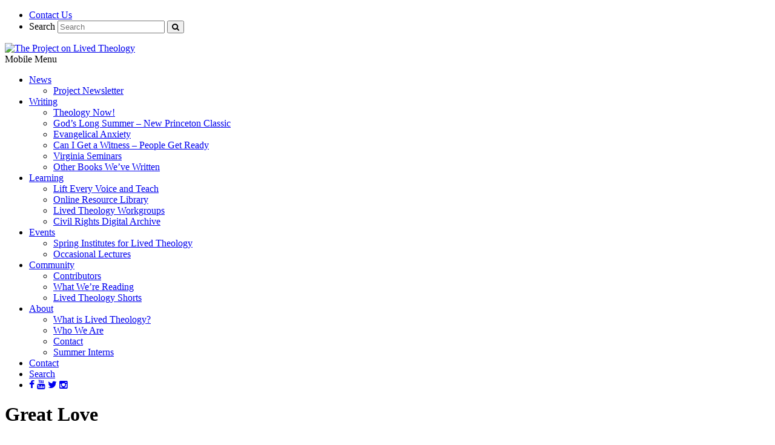

--- FILE ---
content_type: text/html; charset=UTF-8
request_url: https://www.livedtheology.org/great-love/
body_size: 14064
content:
<!DOCTYPE html>
<!--[if IE 6]>
<html id="ie6" lang="en-US">
<![endif]-->
<!--[if IE 7]>
<html id="ie7" lang="en-US">
<![endif]-->
<!--[if IE 8]>
<html id="ie8" lang="en-US">
<![endif]-->
<!--[if !(IE 6) | !(IE 7) | !(IE 8)  ]><!-->
<html lang="en-US">
<!--<![endif]-->
<head>
<meta charset="UTF-8" />
<meta name="viewport" id="viewport" content="width=device-width,minimum-scale=1.0,maximum-scale=1.0,initial-scale=1.0, user-scalable=0" />

<!--Optipop turned this off to make the regular sized site fit on mobile devices-->
<!--<meta name="viewport" content="width=device-width" />-->
<title>Great Love -</title>
<link rel="profile" href="https://gmpg.org/xfn/11" />
<link rel="stylesheet" href="https://use.typekit.net/tdu2awk.css">
<link href="//netdna.bootstrapcdn.com/font-awesome/4.1.0/css/font-awesome.min.css" rel="stylesheet">
<link rel="pingback" href="https://www.livedtheology.org/xmlrpc.php" />
<link rel="shortcut icon" href="https://www.livedtheology.org/wp-content/themes/livedtheology/favicon.ico" />
<!--[if lt IE 9]>
<script src="https://www.livedtheology.org/wp-content/themes/livedtheology/js/html5.js" type="text/javascript"></script>
<![endif]-->
<meta name='robots' content='max-image-preview:large' />

	<!-- This site is optimized with the Yoast SEO plugin v15.9 - https://yoast.com/wordpress/plugins/seo/ -->
	<meta name="robots" content="index, follow, max-snippet:-1, max-image-preview:large, max-video-preview:-1" />
	<link rel="canonical" href="https://www.livedtheology.org/great-love/" />
	<meta property="og:locale" content="en_US" />
	<meta property="og:type" content="article" />
	<meta property="og:title" content="Great Love -" />
	<meta property="og:description" content="A wise woman (Mother Teresa, that is), once said, “we can do no great things, only small things with great love”. I love this saying, and it so aptly fits my last days of my internship. This whole summer has been &hellip; Read More" />
	<meta property="og:url" content="https://www.livedtheology.org/great-love/" />
	<meta property="og:site_name" content="The Project on Lived Theology" />
	<meta property="article:published_time" content="2011-08-18T04:00:10+00:00" />
	<meta property="article:modified_time" content="2016-02-28T18:16:34+00:00" />
	<meta name="twitter:label1" content="Written by">
	<meta name="twitter:data1" content="PLT Staff">
	<meta name="twitter:label2" content="Est. reading time">
	<meta name="twitter:data2" content="4 minutes">
	<script type="application/ld+json" class="yoast-schema-graph">{"@context":"https://schema.org","@graph":[{"@type":"WebSite","@id":"https://www.livedtheology.org/#website","url":"https://www.livedtheology.org/","name":"The Project on Lived Theology","description":"","potentialAction":[{"@type":"SearchAction","target":"https://www.livedtheology.org/?s={search_term_string}","query-input":"required name=search_term_string"}],"inLanguage":"en-US"},{"@type":"WebPage","@id":"https://www.livedtheology.org/great-love/#webpage","url":"https://www.livedtheology.org/great-love/","name":"Great Love -","isPartOf":{"@id":"https://www.livedtheology.org/#website"},"datePublished":"2011-08-18T04:00:10+00:00","dateModified":"2016-02-28T18:16:34+00:00","author":{"@id":"https://www.livedtheology.org/#/schema/person/04605869209ebcc41f5a3359cf1f90a9"},"breadcrumb":{"@id":"https://www.livedtheology.org/great-love/#breadcrumb"},"inLanguage":"en-US","potentialAction":[{"@type":"ReadAction","target":["https://www.livedtheology.org/great-love/"]}]},{"@type":"BreadcrumbList","@id":"https://www.livedtheology.org/great-love/#breadcrumb","itemListElement":[{"@type":"ListItem","position":1,"item":{"@type":"WebPage","@id":"https://www.livedtheology.org/news-2/","url":"https://www.livedtheology.org/news-2/","name":"News"}},{"@type":"ListItem","position":2,"item":{"@type":"WebPage","@id":"https://www.livedtheology.org/great-love/","url":"https://www.livedtheology.org/great-love/","name":"Great Love"}}]},{"@type":"Person","@id":"https://www.livedtheology.org/#/schema/person/04605869209ebcc41f5a3359cf1f90a9","name":"PLT Staff","image":{"@type":"ImageObject","@id":"https://www.livedtheology.org/#personlogo","inLanguage":"en-US","url":"https://secure.gravatar.com/avatar/9419080c23351ed1d0f1904f57d33e20?s=96&d=mm&r=g","caption":"PLT Staff"}}]}</script>
	<!-- / Yoast SEO plugin. -->


<link rel='dns-prefetch' href='//www.livedtheology.org' />
<link rel='dns-prefetch' href='//s.w.org' />
		<!-- This site uses the Google Analytics by MonsterInsights plugin v8.27.0 - Using Analytics tracking - https://www.monsterinsights.com/ -->
							<script src="//www.googletagmanager.com/gtag/js?id=G-XC76QZK7HL"  data-cfasync="false" data-wpfc-render="false" type="text/javascript" async></script>
			<script data-cfasync="false" data-wpfc-render="false" type="text/javascript">
				var mi_version = '8.27.0';
				var mi_track_user = true;
				var mi_no_track_reason = '';
								var MonsterInsightsDefaultLocations = {"page_location":"https:\/\/www.livedtheology.org\/great-love\/"};
				if ( typeof MonsterInsightsPrivacyGuardFilter === 'function' ) {
					var MonsterInsightsLocations = (typeof MonsterInsightsExcludeQuery === 'object') ? MonsterInsightsPrivacyGuardFilter( MonsterInsightsExcludeQuery ) : MonsterInsightsPrivacyGuardFilter( MonsterInsightsDefaultLocations );
				} else {
					var MonsterInsightsLocations = (typeof MonsterInsightsExcludeQuery === 'object') ? MonsterInsightsExcludeQuery : MonsterInsightsDefaultLocations;
				}

								var disableStrs = [
										'ga-disable-G-XC76QZK7HL',
									];

				/* Function to detect opted out users */
				function __gtagTrackerIsOptedOut() {
					for (var index = 0; index < disableStrs.length; index++) {
						if (document.cookie.indexOf(disableStrs[index] + '=true') > -1) {
							return true;
						}
					}

					return false;
				}

				/* Disable tracking if the opt-out cookie exists. */
				if (__gtagTrackerIsOptedOut()) {
					for (var index = 0; index < disableStrs.length; index++) {
						window[disableStrs[index]] = true;
					}
				}

				/* Opt-out function */
				function __gtagTrackerOptout() {
					for (var index = 0; index < disableStrs.length; index++) {
						document.cookie = disableStrs[index] + '=true; expires=Thu, 31 Dec 2099 23:59:59 UTC; path=/';
						window[disableStrs[index]] = true;
					}
				}

				if ('undefined' === typeof gaOptout) {
					function gaOptout() {
						__gtagTrackerOptout();
					}
				}
								window.dataLayer = window.dataLayer || [];

				window.MonsterInsightsDualTracker = {
					helpers: {},
					trackers: {},
				};
				if (mi_track_user) {
					function __gtagDataLayer() {
						dataLayer.push(arguments);
					}

					function __gtagTracker(type, name, parameters) {
						if (!parameters) {
							parameters = {};
						}

						if (parameters.send_to) {
							__gtagDataLayer.apply(null, arguments);
							return;
						}

						if (type === 'event') {
														parameters.send_to = monsterinsights_frontend.v4_id;
							var hookName = name;
							if (typeof parameters['event_category'] !== 'undefined') {
								hookName = parameters['event_category'] + ':' + name;
							}

							if (typeof MonsterInsightsDualTracker.trackers[hookName] !== 'undefined') {
								MonsterInsightsDualTracker.trackers[hookName](parameters);
							} else {
								__gtagDataLayer('event', name, parameters);
							}
							
						} else {
							__gtagDataLayer.apply(null, arguments);
						}
					}

					__gtagTracker('js', new Date());
					__gtagTracker('set', {
						'developer_id.dZGIzZG': true,
											});
					if ( MonsterInsightsLocations.page_location ) {
						__gtagTracker('set', MonsterInsightsLocations);
					}
										__gtagTracker('config', 'G-XC76QZK7HL', {"forceSSL":"true"} );
															window.gtag = __gtagTracker;										(function () {
						/* https://developers.google.com/analytics/devguides/collection/analyticsjs/ */
						/* ga and __gaTracker compatibility shim. */
						var noopfn = function () {
							return null;
						};
						var newtracker = function () {
							return new Tracker();
						};
						var Tracker = function () {
							return null;
						};
						var p = Tracker.prototype;
						p.get = noopfn;
						p.set = noopfn;
						p.send = function () {
							var args = Array.prototype.slice.call(arguments);
							args.unshift('send');
							__gaTracker.apply(null, args);
						};
						var __gaTracker = function () {
							var len = arguments.length;
							if (len === 0) {
								return;
							}
							var f = arguments[len - 1];
							if (typeof f !== 'object' || f === null || typeof f.hitCallback !== 'function') {
								if ('send' === arguments[0]) {
									var hitConverted, hitObject = false, action;
									if ('event' === arguments[1]) {
										if ('undefined' !== typeof arguments[3]) {
											hitObject = {
												'eventAction': arguments[3],
												'eventCategory': arguments[2],
												'eventLabel': arguments[4],
												'value': arguments[5] ? arguments[5] : 1,
											}
										}
									}
									if ('pageview' === arguments[1]) {
										if ('undefined' !== typeof arguments[2]) {
											hitObject = {
												'eventAction': 'page_view',
												'page_path': arguments[2],
											}
										}
									}
									if (typeof arguments[2] === 'object') {
										hitObject = arguments[2];
									}
									if (typeof arguments[5] === 'object') {
										Object.assign(hitObject, arguments[5]);
									}
									if ('undefined' !== typeof arguments[1].hitType) {
										hitObject = arguments[1];
										if ('pageview' === hitObject.hitType) {
											hitObject.eventAction = 'page_view';
										}
									}
									if (hitObject) {
										action = 'timing' === arguments[1].hitType ? 'timing_complete' : hitObject.eventAction;
										hitConverted = mapArgs(hitObject);
										__gtagTracker('event', action, hitConverted);
									}
								}
								return;
							}

							function mapArgs(args) {
								var arg, hit = {};
								var gaMap = {
									'eventCategory': 'event_category',
									'eventAction': 'event_action',
									'eventLabel': 'event_label',
									'eventValue': 'event_value',
									'nonInteraction': 'non_interaction',
									'timingCategory': 'event_category',
									'timingVar': 'name',
									'timingValue': 'value',
									'timingLabel': 'event_label',
									'page': 'page_path',
									'location': 'page_location',
									'title': 'page_title',
									'referrer' : 'page_referrer',
								};
								for (arg in args) {
																		if (!(!args.hasOwnProperty(arg) || !gaMap.hasOwnProperty(arg))) {
										hit[gaMap[arg]] = args[arg];
									} else {
										hit[arg] = args[arg];
									}
								}
								return hit;
							}

							try {
								f.hitCallback();
							} catch (ex) {
							}
						};
						__gaTracker.create = newtracker;
						__gaTracker.getByName = newtracker;
						__gaTracker.getAll = function () {
							return [];
						};
						__gaTracker.remove = noopfn;
						__gaTracker.loaded = true;
						window['__gaTracker'] = __gaTracker;
					})();
									} else {
										console.log("");
					(function () {
						function __gtagTracker() {
							return null;
						}

						window['__gtagTracker'] = __gtagTracker;
						window['gtag'] = __gtagTracker;
					})();
									}
			</script>
				<!-- / Google Analytics by MonsterInsights -->
		<script type="text/javascript">
window._wpemojiSettings = {"baseUrl":"https:\/\/s.w.org\/images\/core\/emoji\/14.0.0\/72x72\/","ext":".png","svgUrl":"https:\/\/s.w.org\/images\/core\/emoji\/14.0.0\/svg\/","svgExt":".svg","source":{"concatemoji":"https:\/\/www.livedtheology.org\/wp-includes\/js\/wp-emoji-release.min.js?ver=6.0.2"}};
/*! This file is auto-generated */
!function(e,a,t){var n,r,o,i=a.createElement("canvas"),p=i.getContext&&i.getContext("2d");function s(e,t){var a=String.fromCharCode,e=(p.clearRect(0,0,i.width,i.height),p.fillText(a.apply(this,e),0,0),i.toDataURL());return p.clearRect(0,0,i.width,i.height),p.fillText(a.apply(this,t),0,0),e===i.toDataURL()}function c(e){var t=a.createElement("script");t.src=e,t.defer=t.type="text/javascript",a.getElementsByTagName("head")[0].appendChild(t)}for(o=Array("flag","emoji"),t.supports={everything:!0,everythingExceptFlag:!0},r=0;r<o.length;r++)t.supports[o[r]]=function(e){if(!p||!p.fillText)return!1;switch(p.textBaseline="top",p.font="600 32px Arial",e){case"flag":return s([127987,65039,8205,9895,65039],[127987,65039,8203,9895,65039])?!1:!s([55356,56826,55356,56819],[55356,56826,8203,55356,56819])&&!s([55356,57332,56128,56423,56128,56418,56128,56421,56128,56430,56128,56423,56128,56447],[55356,57332,8203,56128,56423,8203,56128,56418,8203,56128,56421,8203,56128,56430,8203,56128,56423,8203,56128,56447]);case"emoji":return!s([129777,127995,8205,129778,127999],[129777,127995,8203,129778,127999])}return!1}(o[r]),t.supports.everything=t.supports.everything&&t.supports[o[r]],"flag"!==o[r]&&(t.supports.everythingExceptFlag=t.supports.everythingExceptFlag&&t.supports[o[r]]);t.supports.everythingExceptFlag=t.supports.everythingExceptFlag&&!t.supports.flag,t.DOMReady=!1,t.readyCallback=function(){t.DOMReady=!0},t.supports.everything||(n=function(){t.readyCallback()},a.addEventListener?(a.addEventListener("DOMContentLoaded",n,!1),e.addEventListener("load",n,!1)):(e.attachEvent("onload",n),a.attachEvent("onreadystatechange",function(){"complete"===a.readyState&&t.readyCallback()})),(e=t.source||{}).concatemoji?c(e.concatemoji):e.wpemoji&&e.twemoji&&(c(e.twemoji),c(e.wpemoji)))}(window,document,window._wpemojiSettings);
</script>
<style type="text/css">
img.wp-smiley,
img.emoji {
	display: inline !important;
	border: none !important;
	box-shadow: none !important;
	height: 1em !important;
	width: 1em !important;
	margin: 0 0.07em !important;
	vertical-align: -0.1em !important;
	background: none !important;
	padding: 0 !important;
}
</style>
	<link rel='stylesheet' id='wpts_ui_css-css'  href='https://www.livedtheology.org/wp-content/plugins/wordpress-post-tabs/css/styles/default/style.css?ver=1.6.2' type='text/css' media='all' />
<link rel='stylesheet' id='wp-block-library-css'  href='https://www.livedtheology.org/wp-includes/css/dist/block-library/style.min.css?ver=6.0.2' type='text/css' media='all' />
<style id='global-styles-inline-css' type='text/css'>
body{--wp--preset--color--black: #000000;--wp--preset--color--cyan-bluish-gray: #abb8c3;--wp--preset--color--white: #FFFFFF;--wp--preset--color--pale-pink: #f78da7;--wp--preset--color--vivid-red: #cf2e2e;--wp--preset--color--luminous-vivid-orange: #ff6900;--wp--preset--color--luminous-vivid-amber: #fcb900;--wp--preset--color--light-green-cyan: #7bdcb5;--wp--preset--color--vivid-green-cyan: #00d084;--wp--preset--color--pale-cyan-blue: #8ed1fc;--wp--preset--color--vivid-cyan-blue: #0693e3;--wp--preset--color--vivid-purple: #9b51e0;--wp--preset--color--plt-gold: #DEBC44;--wp--preset--color--plt-blue: #4B6CB3;--wp--preset--color--plt-dark-blue: #0038B0;--wp--preset--color--plt-salmon: #F47E51;--wp--preset--color--plt-green: #A2C16F;--wp--preset--color--plt-black: #333333;--wp--preset--color--plt-cream: #F3F2EC;--wp--preset--color--plt-mid: #CBCBCB;--wp--preset--gradient--vivid-cyan-blue-to-vivid-purple: linear-gradient(135deg,rgba(6,147,227,1) 0%,rgb(155,81,224) 100%);--wp--preset--gradient--light-green-cyan-to-vivid-green-cyan: linear-gradient(135deg,rgb(122,220,180) 0%,rgb(0,208,130) 100%);--wp--preset--gradient--luminous-vivid-amber-to-luminous-vivid-orange: linear-gradient(135deg,rgba(252,185,0,1) 0%,rgba(255,105,0,1) 100%);--wp--preset--gradient--luminous-vivid-orange-to-vivid-red: linear-gradient(135deg,rgba(255,105,0,1) 0%,rgb(207,46,46) 100%);--wp--preset--gradient--very-light-gray-to-cyan-bluish-gray: linear-gradient(135deg,rgb(238,238,238) 0%,rgb(169,184,195) 100%);--wp--preset--gradient--cool-to-warm-spectrum: linear-gradient(135deg,rgb(74,234,220) 0%,rgb(151,120,209) 20%,rgb(207,42,186) 40%,rgb(238,44,130) 60%,rgb(251,105,98) 80%,rgb(254,248,76) 100%);--wp--preset--gradient--blush-light-purple: linear-gradient(135deg,rgb(255,206,236) 0%,rgb(152,150,240) 100%);--wp--preset--gradient--blush-bordeaux: linear-gradient(135deg,rgb(254,205,165) 0%,rgb(254,45,45) 50%,rgb(107,0,62) 100%);--wp--preset--gradient--luminous-dusk: linear-gradient(135deg,rgb(255,203,112) 0%,rgb(199,81,192) 50%,rgb(65,88,208) 100%);--wp--preset--gradient--pale-ocean: linear-gradient(135deg,rgb(255,245,203) 0%,rgb(182,227,212) 50%,rgb(51,167,181) 100%);--wp--preset--gradient--electric-grass: linear-gradient(135deg,rgb(202,248,128) 0%,rgb(113,206,126) 100%);--wp--preset--gradient--midnight: linear-gradient(135deg,rgb(2,3,129) 0%,rgb(40,116,252) 100%);--wp--preset--duotone--dark-grayscale: url('#wp-duotone-dark-grayscale');--wp--preset--duotone--grayscale: url('#wp-duotone-grayscale');--wp--preset--duotone--purple-yellow: url('#wp-duotone-purple-yellow');--wp--preset--duotone--blue-red: url('#wp-duotone-blue-red');--wp--preset--duotone--midnight: url('#wp-duotone-midnight');--wp--preset--duotone--magenta-yellow: url('#wp-duotone-magenta-yellow');--wp--preset--duotone--purple-green: url('#wp-duotone-purple-green');--wp--preset--duotone--blue-orange: url('#wp-duotone-blue-orange');--wp--preset--font-size--small: 14px;--wp--preset--font-size--medium: 20px;--wp--preset--font-size--large: 28px;--wp--preset--font-size--x-large: 42px;--wp--preset--font-size--normal: 16px;--wp--preset--font-size--huge: 32px;}.has-black-color{color: var(--wp--preset--color--black) !important;}.has-cyan-bluish-gray-color{color: var(--wp--preset--color--cyan-bluish-gray) !important;}.has-white-color{color: var(--wp--preset--color--white) !important;}.has-pale-pink-color{color: var(--wp--preset--color--pale-pink) !important;}.has-vivid-red-color{color: var(--wp--preset--color--vivid-red) !important;}.has-luminous-vivid-orange-color{color: var(--wp--preset--color--luminous-vivid-orange) !important;}.has-luminous-vivid-amber-color{color: var(--wp--preset--color--luminous-vivid-amber) !important;}.has-light-green-cyan-color{color: var(--wp--preset--color--light-green-cyan) !important;}.has-vivid-green-cyan-color{color: var(--wp--preset--color--vivid-green-cyan) !important;}.has-pale-cyan-blue-color{color: var(--wp--preset--color--pale-cyan-blue) !important;}.has-vivid-cyan-blue-color{color: var(--wp--preset--color--vivid-cyan-blue) !important;}.has-vivid-purple-color{color: var(--wp--preset--color--vivid-purple) !important;}.has-black-background-color{background-color: var(--wp--preset--color--black) !important;}.has-cyan-bluish-gray-background-color{background-color: var(--wp--preset--color--cyan-bluish-gray) !important;}.has-white-background-color{background-color: var(--wp--preset--color--white) !important;}.has-pale-pink-background-color{background-color: var(--wp--preset--color--pale-pink) !important;}.has-vivid-red-background-color{background-color: var(--wp--preset--color--vivid-red) !important;}.has-luminous-vivid-orange-background-color{background-color: var(--wp--preset--color--luminous-vivid-orange) !important;}.has-luminous-vivid-amber-background-color{background-color: var(--wp--preset--color--luminous-vivid-amber) !important;}.has-light-green-cyan-background-color{background-color: var(--wp--preset--color--light-green-cyan) !important;}.has-vivid-green-cyan-background-color{background-color: var(--wp--preset--color--vivid-green-cyan) !important;}.has-pale-cyan-blue-background-color{background-color: var(--wp--preset--color--pale-cyan-blue) !important;}.has-vivid-cyan-blue-background-color{background-color: var(--wp--preset--color--vivid-cyan-blue) !important;}.has-vivid-purple-background-color{background-color: var(--wp--preset--color--vivid-purple) !important;}.has-black-border-color{border-color: var(--wp--preset--color--black) !important;}.has-cyan-bluish-gray-border-color{border-color: var(--wp--preset--color--cyan-bluish-gray) !important;}.has-white-border-color{border-color: var(--wp--preset--color--white) !important;}.has-pale-pink-border-color{border-color: var(--wp--preset--color--pale-pink) !important;}.has-vivid-red-border-color{border-color: var(--wp--preset--color--vivid-red) !important;}.has-luminous-vivid-orange-border-color{border-color: var(--wp--preset--color--luminous-vivid-orange) !important;}.has-luminous-vivid-amber-border-color{border-color: var(--wp--preset--color--luminous-vivid-amber) !important;}.has-light-green-cyan-border-color{border-color: var(--wp--preset--color--light-green-cyan) !important;}.has-vivid-green-cyan-border-color{border-color: var(--wp--preset--color--vivid-green-cyan) !important;}.has-pale-cyan-blue-border-color{border-color: var(--wp--preset--color--pale-cyan-blue) !important;}.has-vivid-cyan-blue-border-color{border-color: var(--wp--preset--color--vivid-cyan-blue) !important;}.has-vivid-purple-border-color{border-color: var(--wp--preset--color--vivid-purple) !important;}.has-vivid-cyan-blue-to-vivid-purple-gradient-background{background: var(--wp--preset--gradient--vivid-cyan-blue-to-vivid-purple) !important;}.has-light-green-cyan-to-vivid-green-cyan-gradient-background{background: var(--wp--preset--gradient--light-green-cyan-to-vivid-green-cyan) !important;}.has-luminous-vivid-amber-to-luminous-vivid-orange-gradient-background{background: var(--wp--preset--gradient--luminous-vivid-amber-to-luminous-vivid-orange) !important;}.has-luminous-vivid-orange-to-vivid-red-gradient-background{background: var(--wp--preset--gradient--luminous-vivid-orange-to-vivid-red) !important;}.has-very-light-gray-to-cyan-bluish-gray-gradient-background{background: var(--wp--preset--gradient--very-light-gray-to-cyan-bluish-gray) !important;}.has-cool-to-warm-spectrum-gradient-background{background: var(--wp--preset--gradient--cool-to-warm-spectrum) !important;}.has-blush-light-purple-gradient-background{background: var(--wp--preset--gradient--blush-light-purple) !important;}.has-blush-bordeaux-gradient-background{background: var(--wp--preset--gradient--blush-bordeaux) !important;}.has-luminous-dusk-gradient-background{background: var(--wp--preset--gradient--luminous-dusk) !important;}.has-pale-ocean-gradient-background{background: var(--wp--preset--gradient--pale-ocean) !important;}.has-electric-grass-gradient-background{background: var(--wp--preset--gradient--electric-grass) !important;}.has-midnight-gradient-background{background: var(--wp--preset--gradient--midnight) !important;}.has-small-font-size{font-size: var(--wp--preset--font-size--small) !important;}.has-medium-font-size{font-size: var(--wp--preset--font-size--medium) !important;}.has-large-font-size{font-size: var(--wp--preset--font-size--large) !important;}.has-x-large-font-size{font-size: var(--wp--preset--font-size--x-large) !important;}
</style>
<link rel='stylesheet' id='foobox-free-min-css'  href='https://www.livedtheology.org/wp-content/plugins/foobox-image-lightbox/free/css/foobox.free.min.css?ver=2.7.17' type='text/css' media='all' />
<link rel='stylesheet' id='vsel_style-css'  href='https://www.livedtheology.org/wp-content/plugins/very-simple-event-list/css/vsel-style.min.css?ver=6.0.2' type='text/css' media='all' />
<link rel='stylesheet' id='fancy-styles-css'  href='https://www.livedtheology.org/wp-content/themes/livedtheology/js/fancyBox/source/jquery.fancybox.css?ver=783725105' type='text/css' media='all' />
<link rel='stylesheet' id='primary-styles-css'  href='https://www.livedtheology.org/wp-content/themes/livedtheology/css/app.css?ver=783725105' type='text/css' media='all' />
<link rel='stylesheet' id='remodal-styles-css'  href='https://www.livedtheology.org/wp-content/themes/livedtheology/css/remodal.css?ver=783725105' type='text/css' media='all' />
<link rel='stylesheet' id='remodal-theme-css'  href='https://www.livedtheology.org/wp-content/themes/livedtheology/css/remodal-default-theme.css?ver=783725105' type='text/css' media='all' />
<script type='text/javascript' src='https://www.livedtheology.org/wp-includes/js/jquery/jquery.min.js?ver=3.6.0' id='jquery-core-js'></script>
<script type='text/javascript' src='https://www.livedtheology.org/wp-includes/js/jquery/jquery-migrate.min.js?ver=3.3.2' id='jquery-migrate-js'></script>
<script type='text/javascript' src='https://www.livedtheology.org/wp-content/plugins/google-analytics-for-wordpress/assets/js/frontend-gtag.min.js?ver=8.27.0' id='monsterinsights-frontend-script-js'></script>
<script data-cfasync="false" data-wpfc-render="false" type="text/javascript" id='monsterinsights-frontend-script-js-extra'>/* <![CDATA[ */
var monsterinsights_frontend = {"js_events_tracking":"true","download_extensions":"doc,pdf,ppt,zip,xls,docx,pptx,xlsx","inbound_paths":"[]","home_url":"https:\/\/www.livedtheology.org","hash_tracking":"false","v4_id":"G-XC76QZK7HL"};/* ]]> */
</script>
<script type='text/javascript' id='foobox-free-min-js-before'>
/* Run FooBox FREE (v2.7.17) */
var FOOBOX = window.FOOBOX = {
	ready: true,
	disableOthers: false,
	o: {wordpress: { enabled: true }, countMessage:'image %index of %total', excludes:'.fbx-link,.nofoobox,.nolightbox,a[href*="pinterest.com/pin/create/button/"]', affiliate : { enabled: false }},
	selectors: [
		".foogallery-container.foogallery-lightbox-foobox", ".foogallery-container.foogallery-lightbox-foobox-free", ".gallery", ".wp-block-gallery", ".wp-caption", ".wp-block-image", "a:has(img[class*=wp-image-])", ".foobox"
	],
	pre: function( $ ){
		// Custom JavaScript (Pre)
		
	},
	post: function( $ ){
		// Custom JavaScript (Post)
		
		// Custom Captions Code
		
	},
	custom: function( $ ){
		// Custom Extra JS
		
	}
};
</script>
<script type='text/javascript' src='https://www.livedtheology.org/wp-content/plugins/foobox-image-lightbox/free/js/foobox.free.min.js?ver=2.7.17' id='foobox-free-min-js'></script>
<link rel="https://api.w.org/" href="https://www.livedtheology.org/wp-json/" /><link rel="alternate" type="application/json" href="https://www.livedtheology.org/wp-json/wp/v2/posts/2510" /><link rel="EditURI" type="application/rsd+xml" title="RSD" href="https://www.livedtheology.org/xmlrpc.php?rsd" />
<link rel="wlwmanifest" type="application/wlwmanifest+xml" href="https://www.livedtheology.org/wp-includes/wlwmanifest.xml" /> 
<meta name="generator" content="WordPress 6.0.2" />
<link rel='shortlink' href='https://www.livedtheology.org/?p=2510' />
<link rel="alternate" type="application/json+oembed" href="https://www.livedtheology.org/wp-json/oembed/1.0/embed?url=https%3A%2F%2Fwww.livedtheology.org%2Fgreat-love%2F" />
<link rel="alternate" type="text/xml+oembed" href="https://www.livedtheology.org/wp-json/oembed/1.0/embed?url=https%3A%2F%2Fwww.livedtheology.org%2Fgreat-love%2F&#038;format=xml" />
		<style type="text/css">
			.comments-link {
				display: none;
			}
					</style>
		<!-- Hide Comments plugin -->
		<link rel="stylesheet" type="text/css" href="https://www.livedtheology.org/wp-content/plugins/microkids-related-posts/microkids-related-posts-default.css" /><script type="text/javascript"><!--
function powerpress_pinw(pinw_url){window.open(pinw_url, 'PowerPressPlayer','toolbar=0,status=0,resizable=1,width=460,height=320');	return false;}
//-->
</script>
<script type="text/javascript">
	window._se_plugin_version = '8.1.9';
</script>
<style type="text/css" media="all">
/* <![CDATA[ */
@import url("https://www.livedtheology.org/wp-content/plugins/wp-table-reloaded/css/plugin.css?ver=1.9.4");
@import url("https://www.livedtheology.org/wp-content/plugins/wp-table-reloaded/css/datatables.css?ver=1.9.4");
.wp-table-reloaded-id-1, .wp-table-reloaded-id-1 td, .wp-table-reloaded-id-1 th {
  border: none!important;
  border-collapse: collapse!important;
  border-spacing: 0px!important;
background:none;
color:#fff;
font-size: 12px;
line-height: 14px;
}
/* ]]> */
</style></head>
<body class="post-template-default single single-post postid-2510 single-format-standard two-column left-sidebar">

<div class="wrapper remodal-bg" id="page-top">
	<header class="o-header">
		<div class="container site-header">
			<nav class="m-utility-nav">
				<ul>
					<li class="textonly __contact"><a href="/contact">Contact Us</a></li>
					<li class="textonly __search">	<form method="get" id="searchform" action="https://www.livedtheology.org/">
		<label for="s" class="assistive-text">Search</label>
		<input type="text" class="field" name="s" id="s" placeholder="Search" />
		<button type="submit" id="searchsubmit"><i class="fa fa-search" aria-hidden="true"></i></button>
	</form>
</li>
				</ul>
			</nav>
			<a class="a-logo" href="https://www.livedtheology.org" title="The Project on Lived Theology">
				<img src="https://www.livedtheology.org/wp-content/themes/livedtheology/images/plt_logo.svg" alt="The Project on Lived Theology">
			</a>

			<div class="mobile-menu-trigger" title="Menu">
				<span class="assistive-text">Mobile Menu</span>
			</div>


			<div class="header-navigation">
					<nav class="header-navigation-wrap">
												<ul id="main-menu" class="menu">
							<li id="menu-item-5125" class="menu-item menu-item-type-post_type menu-item-object-page current_page_parent menu-item-has-children menu-item-5125"><a href="https://www.livedtheology.org/news-2/">News</a>
<ul class="sub-menu">
	<li id="menu-item-23755" class="menu-item menu-item-type-post_type menu-item-object-page menu-item-23755"><a href="https://www.livedtheology.org/project-newsletter/">Project Newsletter</a></li>
</ul>
</li>
<li id="menu-item-23776" class="menu-item menu-item-type-post_type menu-item-object-page menu-item-has-children menu-item-23776"><a href="https://www.livedtheology.org/writing/">Writing</a>
<ul class="sub-menu">
	<li id="menu-item-23768" class="menu-item menu-item-type-custom menu-item-object-custom menu-item-23768"><a href="/theology-now/">Theology Now!</a></li>
	<li id="menu-item-29883" class="menu-item menu-item-type-post_type menu-item-object-page menu-item-29883"><a href="https://www.livedtheology.org/gods-long-summer/">God’s Long Summer – New Princeton Classic</a></li>
	<li id="menu-item-26088" class="menu-item menu-item-type-post_type menu-item-object-page menu-item-26088"><a href="https://www.livedtheology.org/evangelical-anxiety/">Evangelical Anxiety</a></li>
	<li id="menu-item-31301" class="menu-item menu-item-type-post_type menu-item-object-page menu-item-31301"><a href="https://www.livedtheology.org/writing/can-i-get-a-witness-people-get-ready/">Can I Get a Witness – People Get Ready</a></li>
	<li id="menu-item-23796" class="menu-item menu-item-type-post_type menu-item-object-page menu-item-23796"><a href="https://www.livedtheology.org/initiatives/virginia-seminar/">Virginia Seminars</a></li>
	<li id="menu-item-12542" class="menu-item menu-item-type-post_type menu-item-object-page menu-item-12542"><a href="https://www.livedtheology.org/writing/project-on-lived-theology-publications/">Other Books We’ve Written</a></li>
</ul>
</li>
<li id="menu-item-23784" class="menu-item menu-item-type-post_type menu-item-object-page menu-item-has-children menu-item-23784"><a href="https://www.livedtheology.org/learning/">Learning</a>
<ul class="sub-menu">
	<li id="menu-item-24661" class="menu-item menu-item-type-post_type menu-item-object-page menu-item-24661"><a href="https://www.livedtheology.org/initiatives/lift-every-voice-and-teach/">Lift Every Voice and Teach</a></li>
	<li id="menu-item-23785" class="menu-item menu-item-type-post_type_archive menu-item-object-resource menu-item-23785"><a href="https://www.livedtheology.org/resources/">Online Resource Library</a></li>
	<li id="menu-item-95" class="menu-item menu-item-type-post_type menu-item-object-page menu-item-95"><a href="https://www.livedtheology.org/workgroups/">Lived Theology Workgroups</a></li>
	<li id="menu-item-23789" class="menu-item menu-item-type-custom menu-item-object-custom menu-item-23789"><a href="/archives">Civil Rights Digital Archive</a></li>
</ul>
</li>
<li id="menu-item-23783" class="menu-item menu-item-type-post_type menu-item-object-page menu-item-has-children menu-item-23783"><a href="https://www.livedtheology.org/project-events/">Events</a>
<ul class="sub-menu">
	<li id="menu-item-80" class="menu-item menu-item-type-post_type menu-item-object-page menu-item-80"><a href="https://www.livedtheology.org/project-events/silt/">Spring Institutes for Lived Theology</a></li>
	<li id="menu-item-23794" class="menu-item menu-item-type-post_type menu-item-object-page menu-item-23794"><a href="https://www.livedtheology.org/project-events/lectures/">Occasional Lectures</a></li>
</ul>
</li>
<li id="menu-item-23782" class="menu-item menu-item-type-post_type menu-item-object-page menu-item-has-children menu-item-23782"><a href="https://www.livedtheology.org/community/">Community</a>
<ul class="sub-menu">
	<li id="menu-item-27933" class="menu-item menu-item-type-custom menu-item-object-custom menu-item-27933"><a href="https://www.livedtheology.org/contributors/">Contributors</a></li>
	<li id="menu-item-23797" class="menu-item menu-item-type-taxonomy menu-item-object-category menu-item-23797"><a href="https://www.livedtheology.org/category/news/lived-theology-reading-list/">What We&#8217;re Reading</a></li>
	<li id="menu-item-30251" class="menu-item menu-item-type-post_type menu-item-object-page menu-item-30251"><a href="https://www.livedtheology.org/plt-shorts/">Lived Theology Shorts</a></li>
</ul>
</li>
<li id="menu-item-23632" class="menu-item menu-item-type-post_type menu-item-object-page menu-item-has-children menu-item-23632"><a href="https://www.livedtheology.org/about/">About</a>
<ul class="sub-menu">
	<li id="menu-item-31" class="menu-item menu-item-type-post_type menu-item-object-page menu-item-31"><a href="https://www.livedtheology.org/overview/">What is Lived Theology?</a></li>
	<li id="menu-item-16516" class="menu-item menu-item-type-post_type menu-item-object-page menu-item-16516"><a href="https://www.livedtheology.org/whoweare/">Who We Are</a></li>
	<li id="menu-item-14359" class="menu-item menu-item-type-post_type menu-item-object-page menu-item-14359"><a href="https://www.livedtheology.org/about/contact/">Contact</a></li>
	<li id="menu-item-23798" class="menu-item menu-item-type-post_type menu-item-object-page menu-item-23798"><a href="https://www.livedtheology.org/summer-internship/">Summer Interns</a></li>
</ul>
</li>
							<li class="mobile-addition mobile-addition--contact"><a href="/contact">Contact</a></li>
							<li class="mobile-addition mobile-addition--search"><a href="#modal-search">Search</a></li>
															<li class="mobile-addition mobile-icons">
																			<a href="http://www.facebook.com/livedtheology"><i class="fa fa-facebook"></i></a>
																			<a href="https://www.youtube.com/user/LivedTheology"><i class="fa fa-youtube"></i></a>
																			<a href="http://www.twitter.com/livedtheology"><i class="fa fa-twitter"></i></a>
																			<a href="https://www.instagram.com/livedtheology/"><i class="fa fa-instagram"></i></a>
																		</li>
													</ul>
					</nav>
			</div>
		</div>
	</header>

			<!-- Not the front page or author page template -->
		
<header class="o-page-header content-center">
  <div class="container o-page-header__container">
    <div class="o-page-header__content">
      
              <h1 class="o-page-header__headline">Great Love</h1> 
            
      
    </div>

  </div>
</header>
		<div id="main">
	
			<div id="content" class="o-blog__posts" role="main">

				
					<nav id="nav-single">
						<h3 class="assistive-text">Post navigation</h3>
					</nav><!-- #nav-single -->

					
<article id="post-2510" class="post-2510 post type-post status-publish format-standard hentry category-2011-internship category-intern-blog category-blogs category-summer-internship">
	<header class="entry-header">
		<h1 class="entry-title">Great Love</h1>

					<div class="entry-meta">
			<span class="sep">Posted on </span><a href="https://www.livedtheology.org/great-love/" title="12:00 am" rel="bookmark"><time class="entry-date" datetime="2011-08-18T00:00:10-04:00" pubdate>August 18, 2011</time></a><span class="by-author"> <span class="sep"> by </span> <span class="author vcard"><a class="url fn n" href="https://www.livedtheology.org/author/livedtheology/" title="View all posts by PLT Staff" rel="author">PLT Staff</a></span></span>		</div>
		</br><!-- .entry-meta -->
		<!--<div class="addthis_inline_share_toolbox"></div>-->
		<!-- AddToAny BEGIN -->
		<div class="a2a_kit a2a_kit_size_32 a2a_default_style">
			<div class="one">
				<a class="a2a_button_facebook"></a>
				<a class="a2a_button_twitter"></a>
			</div>
			<div class="two">
				<a class="a2a_button_email"></a>
				<a href="#" class="disabled" style="display:inline-block;padding: 5px 5px 0 5px;color:#000;" rel="nofollow noopener" target="_blank">Email</a>
				<a class="a2a_button_print"></a>
				<a href="#" class="disabled" style="display:inline-block;padding: 5px 5px 0 5px;color:#000;" rel="nofollow noopener" target="_blank">Print</a>
			</div>
		</div>
			<!-- AddToAny END -->
			</header><!-- .entry-header -->

	<div class="entry-content o-editor o-editor--narrow">
		<p>A wise woman (Mother Teresa, that is), once said, “we can do no great things, only small things with great love”. I love this saying, and it so aptly fits my last days of my internship. This whole summer has been an experience of great love.</p>
<p>My last week at ONE was one of reflection, gratitude, and hard work. Gearing up for our final intern event, which was held Thursday night at a restaurant on Capitol Hill, was full of last minute runs to the Hill to deliver invitations, gathering materials and merchandise for the event, and meetings to finalize event plans. The goal of the event was to gain potential new campus leaders for ONE. It was a huge success, with 120 new members signed up and around 20 potential campus leaders. This event showed me the sheer power in numbers that ONE is capable of mobilizing. But most of all, as I was packing up the signs and pamphlets, I felt so fortunate to be a part of something so much greater than myself.</p>
<p>When I met with my pastors last Sunday, I couldn’t have been more grateful for the time I have spent at ONE thanks to the Project on Lived Theology. They were exciting and thrilled to hear all that I have been doing this summer and how I could bring my experiences and ideas to help the youth program at my church. “Wow!” I thought to myself, “could I really make that much of a difference?” Well, the answer is yes. An African proverb that is a common saying around the ONE offices (and if you follow @ONECampaign on twitter, you will find this is a common tweet!) is, “If you think you are too small to make a difference, try spending the night in a closed room with a mosquito”. To look at this idea in a Christian perspective, one needs only to look at the story found in the Gospel of Matthew, where Jesus turns five loaves of bread and two fish into many loaves and fish. Rich Stearns points out that the principle in this story is that “God never asks us to give what we do not have…But he cannot use what we will not give” (253).</p>
<p>So, can I make a difference? Yes, but I must be willing and I must also realize the very fact that I can give and that what I can give is valuable. I have loved my experience at ONE and I am passionate about everything that ONE stands for. What can I give? I can show this passion and this experience to young people, boys and girls, who attend my church. I can show them that living their theology can involve a variety of things. Perhaps one of them becomes a ONE member, and when they go to college, they become a campus leader and advocate for the world’s poorest people. Or perhaps, one of them volunteers at a local soup kitchen. Or maybe, one of them begins to pray every night for those less fortunate. I truly don’t know how to say it any other way, but I can make a difference because God loves me and since He loves me, I have an obligation to do something, anything, so that, as Rich Stearns says, I can “be used by God in a powerful and amazing way” (253).</p>
<p>Rich Stearns begins his book, The Hole in Our Gospel, with a quotation from Saint Teresa of Avila. When I first read the book early this summer, I skimmed over the quotation and continued reading, without a second thought. Just yesterday when I opened up the book that had been sitting on my bookshelf since June, I couldn’t keep my eyes off the page that held this quotation:</p>
<p style="padding-left: 30px;">Christ has no body on earth but yours,<br />
no hands but yours,<br />
no feet but yours.<br />
Yours are the eyes through which<br />
Christ’s compassion for the world is to look out;<br />
yours are the feet with which He is to go about doing good;<br />
and yours are the hands with which He is to bless us now.</p>
<p>This is the gap that I have finally bridged this summer. I have found how deep my faith has taken me and how much farther I still have to go. I can make a difference, even if I am just one person. With great love, I can do anything. With Christ within me, I am obligated and bound to continue to “go about doing good”, for there is no better way to live my theology than by accepting God’s only begotten son into my whole being and living my life through His love.</p>
			</div><!-- .entry-content -->

	<footer class="entry-meta">
		This entry was posted in <a href="https://www.livedtheology.org/category/summer-internship/2011-internship/" rel="category tag">2011 Internship</a>, <a href="https://www.livedtheology.org/category/blogs/intern-blog/" rel="category tag">Intern Blog</a>, <a href="https://www.livedtheology.org/category/blogs/" rel="category tag">PLT Blogs</a>, <a href="https://www.livedtheology.org/category/summer-internship/" rel="category tag">Summer Internship</a> by <a href="https://www.livedtheology.org/author/livedtheology/">PLT Staff</a>. Bookmark the <a href="https://www.livedtheology.org/great-love/" title="Permalink to Great Love" rel="bookmark">permalink</a>.		
			</footer><!-- .entry-meta -->
</article><!-- #post-2510 -->
<script async src="https://static.addtoany.com/menu/page.js"></script>

					<!--<div class="addthis_inline_share_toolbox"></div>-->

					<!-- AddToAny BEGIN -->
					<!--
					<div class="a2a_kit a2a_kit_size_32 a2a_default_style">
					<a class="a2a_button_twitter"></a>
					<a class="a2a_button_facebook"></a>
					<a class="a2a_button_email"></a>
					<a class="a2a_button_print"></a>
					</div>
					-->
					<!-- AddToAny END -->

					<!-- Comments hidden by Hide Comments Plugin -->
				
			</div><!-- #content -->

    
			</div><!-- #main -->
	
<!-- </div> --><!-- #page -->

	<div class="full-width footer-top">
		<!-- <a class="back-to-top" href="#page-top">&#94;</a> -->
		<div class="container">
			<div class="footer-logos">
				<a href="https://www.livedtheology.org/" class="logo-footer">The Project on Lived Theology<!-- The Project on Lived Theology --></a>
				<a href="http://www.virginia.edu" class="logo-uva">The University of Virginia<!-- The University of Virginia --></a>
			</div>
			<ul id="menu-footer" class="menu"><li id="menu-item-13596" class="menu-item menu-item-type-post_type menu-item-object-page current_page_parent menu-item-13596"><a href="https://www.livedtheology.org/news-2/">News</a></li>
<li id="menu-item-23836" class="menu-item menu-item-type-post_type menu-item-object-page menu-item-23836"><a href="https://www.livedtheology.org/writing/">Writing</a></li>
<li id="menu-item-23835" class="menu-item menu-item-type-post_type menu-item-object-page menu-item-23835"><a href="https://www.livedtheology.org/learning/">Learning</a></li>
<li id="menu-item-23834" class="menu-item menu-item-type-post_type menu-item-object-page menu-item-23834"><a href="https://www.livedtheology.org/project-events/">Events</a></li>
<li id="menu-item-23833" class="menu-item menu-item-type-post_type menu-item-object-page menu-item-23833"><a href="https://www.livedtheology.org/community/">Community</a></li>
<li id="menu-item-24694" class="menu-item menu-item-type-post_type_archive menu-item-object-contributor menu-item-24694"><a href="https://www.livedtheology.org/contributors/">Contributors</a></li>
<li id="menu-item-23822" class="menu-item menu-item-type-post_type menu-item-object-page menu-item-23822"><a href="https://www.livedtheology.org/about/">About</a></li>
</ul>		</div>
	</div>

	<div class="full-width footer-bottom">
		<div class="container">
			<div class="footer-credits">

							<ul>
									<li>A Lilly Endowment Initiative.</li>
									<li>©2021 by the Rector and Visitors of the University of Virginia</li>
									<li><a href="/usage-policy">Usage Policy</a></li>
									<li><a href="/contact">Contact Webmaster</a></li>
									<li>Site by <a href="https://www.teamcolab.com">COLAB</a></li>
								</ul>
			
			</div>
			<div class="social-wrap">

									<ul>
											<li><a href="http://www.facebook.com/livedtheology"><i class="fa fa-facebook"></i></a></li>
											<li><a href="https://www.youtube.com/user/LivedTheology"><i class="fa fa-youtube"></i></a></li>
											<li><a href="http://www.twitter.com/livedtheology"><i class="fa fa-twitter"></i></a></li>
											<li><a href="https://www.instagram.com/livedtheology/"><i class="fa fa-instagram"></i></a></li>
										</ul>
				
			</div>

		</div>
	</div>

</div><!-- end .wrapper -->


<div class="remodal" data-remodal-id="modal-newsletter">
  <button data-remodal-action="close" class="remodal-close"></button>

  
  <!-- <button data-remodal-action="confirm" class="remodal-confirm">Close Window</button> -->
  <!-- <button data-remodal-action="cancel" class="remodal-cancel">Cancel</button> -->
</div>

<div class="remodal" data-remodal-id="modal-search">
  <button data-remodal-action="close" class="remodal-close"></button>

  <div class="gform_wrapper modal-seach-content">
	  <h3>Search</h3>
	  <p>Enter some keywords to begin a seach.</p>
	  	<form method="get" id="searchform" action="https://www.livedtheology.org/">
		<label for="s" class="assistive-text">Search</label>
		<input type="text" class="field" name="s" id="s" placeholder="Search" />
		<button type="submit" id="searchsubmit"><i class="fa fa-search" aria-hidden="true"></i></button>
	</form>
  </div>

  <!-- <button data-remodal-action="confirm" class="remodal-confirm">Close Window</button> -->
  <!-- <button data-remodal-action="cancel" class="remodal-cancel">Cancel</button> -->
</div>

<script type='text/javascript' src='https://www.livedtheology.org/wp-includes/js/jquery/ui/core.min.js?ver=1.13.1' id='jquery-ui-core-js'></script>
<script type='text/javascript' src='https://www.livedtheology.org/wp-includes/js/jquery/ui/tabs.min.js?ver=1.13.1' id='jquery-ui-tabs-js'></script>
<script type='text/javascript' src='https://www.livedtheology.org/wp-content/plugins/wordpress-post-tabs/js/jquery.posttabs.js?ver=1.6.2' id='jquery-posttabs-js'></script>
<script type='text/javascript' src='https://www.livedtheology.org/wp-includes/js/comment-reply.min.js?ver=6.0.2' id='comment-reply-js'></script>
<script type='text/javascript' src='https://www.livedtheology.org/wp-content/themes/livedtheology/js/fancyBox/source/jquery.fancybox.pack.js?ver=1.0.0' id='fancy-scripts-js'></script>
<script type='text/javascript' src='https://www.livedtheology.org/wp-content/themes/livedtheology/js/remodal.min.js?ver=1.0.0' id='remodal-js'></script>
<script type='text/javascript' src='https://www.livedtheology.org/wp-content/themes/livedtheology/js/custom-scripts.js?ver=1.0.0' id='custom-scripts-js'></script>
<script type='text/javascript' src='https://www.livedtheology.org/wp-content/themes/livedtheology/js/contributors.js?ver=1.0.0' id='contributors-js'></script>

</body>
</html>
<script async src="https://static.addtoany.com/menu/page.js"></script>